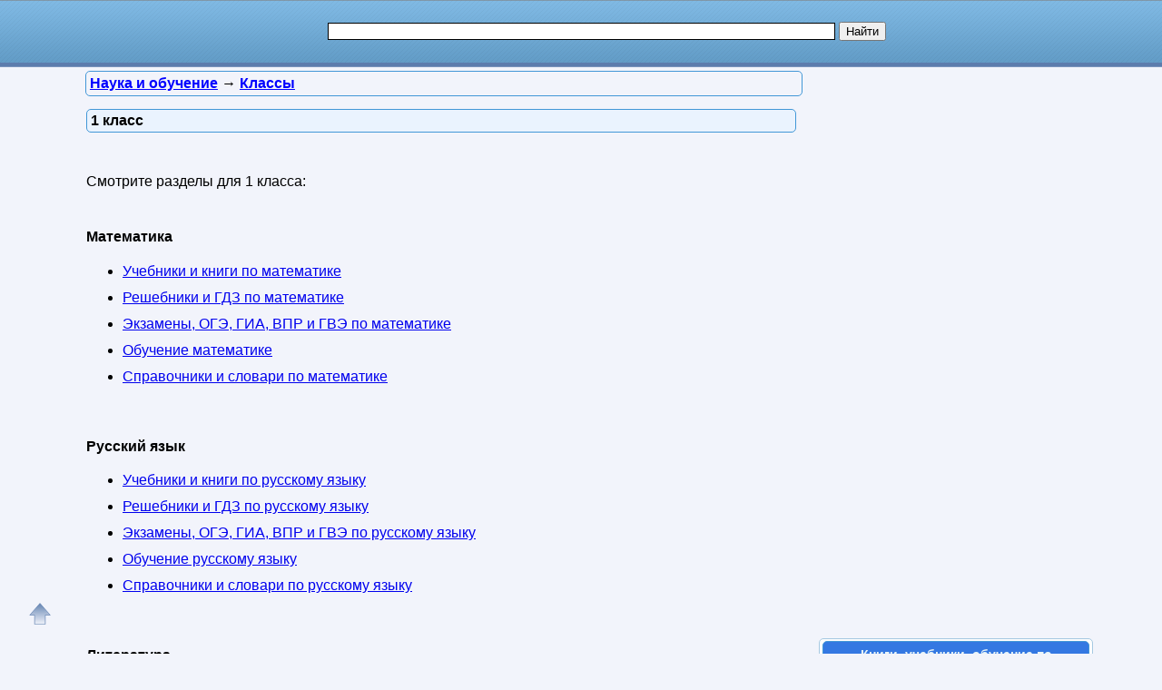

--- FILE ---
content_type: text/html; charset=utf-8
request_url: https://nashol.biz/2014042977095/1-klass.html
body_size: 10623
content:
<!DOCTYPE html>
<html lang="ru">
<head>
<meta charset="UTF-8" />
<meta name="viewport" content="width=device-width, initial-scale=1" />
<base href="https://nashol.biz/"><title>1 класс</title><meta name="description" content="Обучение в 1 классе: учебники, решебники, ГДЗ, экзамены, книги, словари, справочники"><meta name="keywords" content="1 класс" /><link href="/favicon.ico" rel="shortcut icon" type="image/x-icon" /><link rel="stylesheet" href="/templates/nashol_com/s169-min.css" type="text/css" /><link rel="canonical" href="https://nashol.biz/2014042977095/1-klass.html" /><meta name="revisit-after" content="1 days" /><meta name="rating" content="safe for kids" /><meta property="og:title" content="1 класс" /><meta property="og:type" content="article" /><meta property="og:url" content="https://nashol.biz/2014042977095/1-klass.html" /><meta property="og:image" content="https://nashol.biz/images/shared.png" /><meta property="og:description" content="Обучение в 1 классе: учебники, решебники, ГДЗ, экзамены, книги, словари, справочники" /><meta property="og:site_name" content="Nashol.biz - все для школьников, студентов, учащихся, преподавателей и родителей" /><style>
.nashol-adapt-4{width:234px;height:60px}
@media(min-width:400px){.nashol-adapt-4{width:300px;height:250px}}
@media(min-width:600px){.nashol-adapt-4{width:336px;height:280px}}
.nashol-adapt-bottom-in-art{width:250px;height:250px}
@media(min-width:400px){.nashol-adapt-bottom-in-art{width:300px;height:250px}}

ul#relateditemlist, ul#neweritemlist, ul#olderitemlist{
background-color: white;
}
ul#relateditemlist a, ul#neweritemlist a, ul#olderitemlist a {
  color: blue;
  font-weight: normal;
}
ul#relateditemlist a:hover, ul#neweritemlist a:hover, ul#olderitemlist a:hover {
  font-weight: normal;
}

details {
  background-color: #fff;
  border: 1px solid #ccc;
  border-radius: 8px;
  padding: 15px;
  margin-bottom: 10px;
  box-shadow: 0 2px 4px rgba(0, 0, 0, 0.05);
  transition: all 0.3s ease;
}
summary {
  cursor: pointer;
  font-size: 16px;
  font-weight: bold;
  outline: none;
}

</style><style>
.reklrightartgg{width:300px;height:600px;margin:0 auto}
@media screen and (max-width:1023px){.reklrightartgg{width:240px;height:400px}}
@media screen and (max-width:719px){.reklrightartgg{width:160px;height:600px}}
@media screen and (max-width:539px){.reklrightartgg{width:300px;height:250px}}
</style>
<style>
ul.bc-list{margin:0;padding:0;list-style:none}ul.bc-list li{display:inline;margin:0;padding:0;list-style:none}
a#gotop{position:fixed;bottom:20px;left:20px;width:24px;height:24px;padding:12px;margin:0;text-decoration:none;display:none}
@media(min-width:890px){a#gotop{display:inline}}
a.btndwn,a.btndwn2{font-weight:bold;display:block;color:white;text-decoration:none;text-align:center;border:1px solid #008300}
a.btndwn{background:#07BB79;padding:3px;border-radius:4px;width:100px;float:left;margin:5px 2px}
a.btndwn2{background:#07BB79 repeat scroll;border:1px solid #07BB79;border-radius:4px;box-shadow:0 0 1px #000000;font-size:18px;padding:12px 20px;text-shadow:1px 1px 1px #009900;width:80px;margin:0 auto}
a.btndwn:hover,a.btndwn:active,a.btndwn2:hover,a.btndwn2:active{background:#0CC782}

a.btndwngrn{padding:3px;background:#009900;background:-moz-linear-gradient(top, #16CE16 0, #009900 100%);background:-webkit-gradient(linear, left top, left bottom, color-stop(0, #16CE16), color-stop(100%, #009900));background:-webkit-linear-gradient(top, #16CE16 0, #009900 100%);background:-o-linear-gradient(top, #16CE16 0, #009900 100%);background:-ms-linear-gradient(top, #16CE16 0, #009900 100%);background:linear-gradient(to bottom, #16CE16 0, #009900 100%);border:1px solid #008300}
a.btndwngrn:hover,a.btndwngrn:active,a.btndwngrn:hover,a.btndwngrn:active{background:-moz-linear-gradient(top, #16CE16 30%, #009900 100%);background:-webkit-gradient(linear, left top, left bottom, color-stop(30%, #16CE16), color-stop(100%, #009900));background:-webkit-linear-gradient(top, #16CE16 30%, #009900 100%);background:-o-linear-gradient(top, #16CE16 30%, #009900 100%);background:-ms-linear-gradient(top, #16CE16 30%, #009900 100%);background:linear-gradient(to bottom, #16CE16 30%, #009900 100%);cursor:pointer}

a.btndwnblue{padding:3px;background:#0110ea;background:-moz-linear-gradient(top, #008dfd 0, #0110ea 100%);background:-webkit-gradient(linear, left top, left bottom, color-stop(0, #008dfd), color-stop(100%, #0110ea));background:-webkit-linear-gradient(top, #008dfd 0, #0110ea 100%);background:-o-linear-gradient(top, #008dfd 0, #0110ea 100%);background:-ms-linear-gradient(top, #008dfd 0, #0110ea 100%);background:linear-gradient(to bottom, #008dfd 0, #0110ea 100%);border:1px solid #076bd2}
a.btndwnblue:hover,a.btndwnblue:active,a.btndwnblue:hover,a.btndwnblue:active{background:-moz-linear-gradient(top, #008dfd 30%, #0110ea 100%);background:-webkit-gradient(linear, left top, left bottom, color-stop(30%, #008dfd), color-stop(100%, #0110ea));background:-webkit-linear-gradient(top, #008dfd 30%, #0110ea 100%);background:-o-linear-gradient(top, #008dfd 30%, #0110ea 100%);background:-ms-linear-gradient(top, #008dfd 30%, #0110ea 100%);background:linear-gradient(to bottom, #008dfd 30%, #0110ea 100%);cursor:pointer}

a.btnartsrch{padding:3px;background:#4A8EE4;background:-moz-linear-gradient(top, #509AF9 0, #4A8EE4 100%);background:-webkit-gradient(linear, left top, left bottom, color-stop(0, #509AF9), color-stop(100%, #4A8EE4));background:-webkit-linear-gradient(top, #509AF9 0, #4A8EE4 100%);background:-o-linear-gradient(top, #509AF9 0, #4A8EE4 100%);background:-ms-linear-gradient(top, #509AF9 0, #4A8EE4 100%);background:linear-gradient(to bottom, #509AF9 0, #4A8EE4 100%);border:1px solid #076bd2}
a.btnartsrch:hover,a.btnartsrch:active,a.btnartsrch:hover,a.btnartsrch:active{background:-moz-linear-gradient(top, #509AF9 30%, #4A8EE4 100%);background:-webkit-gradient(linear, left top, left bottom, color-stop(30%, #509AF9), color-stop(100%, #4A8EE4));background:-webkit-linear-gradient(top, #509AF9 30%, #4A8EE4 100%);background:-o-linear-gradient(top, #509AF9 30%, #4A8EE4 100%);background:-ms-linear-gradient(top, #509AF9 30%, #4A8EE4 100%);background:linear-gradient(to bottom, #509AF9 30%, #4A8EE4 100%);cursor:pointer}

a.btnlink{margin:2px 2px;display:block}
</style>
<script async src="https://www.googletagmanager.com/gtag/js?id=UA-90656918-1"></script>
<script>
  window.dataLayer = window.dataLayer || [];
  function gtag(){dataLayer.push(arguments);}
  gtag('js', new Date());

  gtag('config', 'UA-90656918-1');
</script>

<script>
var gbookid='',d=document,actHeight=400,actWidth=320,buybookid="";
function addtofav(a)
{var w=window,d=document,doc_url=d.location,s=d.createElement('div').style;var isFirefox35=((navigator.userAgent.toLowerCase().indexOf('firefox')!=-1)&&(s.wordWrap!==undefined)&&(s.MozTransform!==undefined));try
{w.external.AddFavorite(doc_url,"Nashol: "+d.title);}
catch(e)
{if((typeof(opera)=="object")||(w.opera)||(isFirefox35))
{a.href=doc_url;a.rel="sidebar";a.title="Nashol: "+d.title;return true;}
else alert('Нажмите Ctrl-D для добавления в избранное/закладки');}
return false;}
</script>
</head>
<body>

<div id="nhead">
	<div id="nhead-wrap">
		<div id="nlogo"><a href="/"><img src="/images/shared.png" alt="Учебники, ГДЗ, решебники, ЕГЭ, ГИА, экзамены, книги." title="Учебники, ГДЗ, решебники, ЕГЭ, ГИА, экзамены, книги." /></a></div>
		<div id="nsearchtop"><div><form action="/search.html?view=search" method="get" target="_blank"><input type="text" name="text" value="" id="nsearchtop-input" /><input type="hidden" name="searchid" value="" /><input type="hidden" name="l10n" value="ru" /><input type="hidden" name="reqenc" value="utf-8" /><input type="hidden" name="web" value="0" /> <input type="submit" value="Найти" /></form></div></div>
	</div>
</div>
<div class="clearfloat"></div>
<div id="wrapper">
	<div id="page">
		<div id="content">
<div class="scc-path">
<ul itemscope itemtype="http://schema.org/BreadcrumbList" class="bc-list"><li itemprop="itemListElement" itemscope itemtype="http://schema.org/ListItem">
<a itemprop="item" href="/nauka-i-obuchenie/">
<span itemprop="name">Наука и обучение</span></a>
<meta itemprop="position" content="1"/> &rarr; 
</li>
<li itemprop="itemListElement" itemscope itemtype="http://schema.org/ListItem">
<a itemprop="item" href="/klassi/">
<span itemprop="name">Классы</span></a>
<meta itemprop="position" content="2"/>
</li>
</ul></div>	
	
<script>
/* 20200328 ga('send','event','artnotlocked','s3-c405','77095',1); */
</script>
<div class="artwrap"><div class="art"><h1>1 класс</h1><div class="artnav"></div><div class="clearfloat"></div><div class="content-article-text"><!--noindex-->
<div class="ggl-a-r-n3">
<script async src="//pagead2.googlesyndication.com/pagead/js/adsbygoogle.js"></script>
<ins class="adsbygoogle nashol-adapt-4"
     style="display:block"
     data-full-width-responsive="true"
     data-ad-client="ca-pub-9490095313813764"
     data-ad-slot="3233654044" data-alternate-ad-url="https://nashol.biz/altr/ya-biz-434054-5.html"
     data-ad-format="auto"></ins>
<script>
(adsbygoogle = window.adsbygoogle || []).push({});
</script>
</div>
<!--/noindex-->

<!-- Nashol Adapt в статье4 -->
<!--
<div style="width:300px;padding:0;margin:0 auto 20px" id="tb38143i"> 
</div>
-->

<br />Смотрите разделы для 1 класса:<br />
<br />
<h2>Математика</h2>
<ul>
    <li><a href="/knigi-po-matematike/po-klassam/#po_klassam_1">Учебники и книги по математике</a></li>
    <li><a href="/gdz-po-matematike/po-klassam/#po_klassam_1">Решебники и ГДЗ по математике</a></li>
    <li><a href="/ekzamenacionnie-bileti-po-matematike/po-klassam/#po_klassam_1">Экзамены, ОГЭ, ГИА, ВПР и ГВЭ по математике</a></li>
    <li><a href="/obuchenie-matematike/po-klassam/#po_klassam_1">Обучение математике</a></li>
    <li><a href="/matematika/po-klassam/#po_klassam_1">Справочники и словари по математике</a></li>
</ul><br />
<h2>Русский язык</h2>
<ul>
    <li><a href="/knigi-po-russkomu-yaziku/po-klassam/#po_klassam_1">Учебники и книги по русскому языку</a></li>
    <li><a href="/gdz-po-russkomu-yaziku/po-klassam/#po_klassam_1">Решебники и ГДЗ по русскому языку</a></li>
    <li><a href="/ekzamenacionnie-bileti-po-russkomu-yaziku/po-klassam/#po_klassam_1">Экзамены, ОГЭ, ГИА, ВПР и ГВЭ по русскому языку</a></li>
    <li><a href="/obuchenie-russkomu-yaziku/po-klassam/#po_klassam_1">Обучение русскому языку</a></li>
    <li><a href="/russkii-yazik-slovari/po-klassam/#po_klassam_1">Справочники и словари по русскому языку</a></li>
</ul><br />
<h2>Литература</h2>
<ul>
    <li><a href="/knigi-russkaya-literatura/po-klassam/#po_klassam_1">Учебники и книги по литературе</a></li>
    <li><a href="/gdz-po-literature/po-klassam/#po_klassam_1">Решебники и ГДЗ по литературе</a></li>
    <li><a href="/ekzamenacionnie-bileti-po-literature/po-klassam/#po_klassam_1">Экзамены, ОГЭ, ГИА, ВПР и ГВЭ по литературе</a></li>
    <li><a href="/obuchenie-literature/po-klassam/#po_klassam_1">Обучение литературе</a></li>
    <li><a href="/literatura-spravochniki-po-literature-enciklopedii-slovari/po-klassam/#po_klassam_1">Справочники и словари по литературе</a></li>
</ul><br />
<h2>Английский язык</h2>
<ul>
    <li><a href="/knigi-po-angliiskomu-yaziku/po-klassam/#po_klassam_1">Учебники и книги по английскому языку</a></li>
    <li><a href="/gdz-po-angliiskomu-yaziku/po-klassam/#po_klassam_1">Решебники и ГДЗ по английскому языку</a></li>
    <li><a href="/ekzamenacionnie-bileti-po-angliiskomu-yaziku/po-klassam/#po_klassam_1">Экзамены, ОГЭ, ГИА, ВПР и ГВЭ по английскому языку</a></li>
    <li><a href="/obuchenie-angliiskomu-yaziku/po-klassam/#po_klassam_1">Обучение английскому языку</a></li>
    <li><a href="/anglo-russkie-slovari/po-klassam/#po_klassam_1">Справочники и словари по английскому языку</a></li>
</ul><br />
<h2>Информатика</h2>
<ul>
    <li><a href="/informatika-i-komputeri/po-klassam/#po_klassam_1">Учебники и книги по информатике</a></li>
    <li><a href="/gdz-po-informatike/po-klassam/#po_klassam_1">Решебники и ГДЗ по информатике</a></li>
    <li><a href="/ekzamenacionnie-bileti-po-informatike/po-klassam/#po_klassam_1">Экзамены, ОГЭ, ГИА, ВПР и ГВЭ по информатике</a></li>
</ul><br />
<h2>Окружающий мир</h2>
<ul>
    <li><a href="/gdz-po-biologii/po-klassam/#po_klassam_1">Решебники и ГДЗ по окружающему миру</a></li>
</ul><br />
<h2>Технология</h2>
<ul>
    <li><a href="/knigi-po-tehnologii/po-klassam/#po_klassam_1">Учебники и книги по технологии</a></li>
    <li><a href="/ekzamenacionnie-bileti-po-tehnologiyam/po-klassam/#po_klassam_1">Экзамены, ОГЭ, ГИА, ВПР и ГВЭ по технологии</a></li>
    <li><a href="/obuchenie-predmetu-tehnologiya/po-klassam/#po_klassam_1">Обучение технологии</a></li>
</ul><br />
<h2>Физкультура</h2>
<ul>
    <li><a href="/knigi-po-fizkulture/po-klassam/#po_klassam_1">Учебники и книги по физкультуре</a></li>
</ul><br />
<h2>ИЗО</h2>
<ul>
    <li><a href="/knigi-po-risovaniu-i-izobrazitelnomu-iskusstvu/po-klassam/#po_klassam_1">Учебники и книги по ИЗО</a></li>
    <li><a href="/obuchenie-risovaniu-i-izobrazitelnomu-iskusstvu/po-klassam/#po_klassam_1">Обучение ИЗО</a></li>
</ul><div class="artdat1" style="margin-top:30px">Дата публикации: <time datetime="2014-04-29T07:18:58+0000">29.04.2014 07:18 UTC</time></div>
<br>
<!--noindex-->
<div class="clearfloat"> </div>
<br/>
<div style="max-width:350px;min-width:320px;margin: 0 auto;">
<!-- GogAds 20200226 5380073641 -->
</div>
<br/>
<div id="yashare" class="ya-share2" data-yashareL10n="ru" data-services="vkontakte,odnoklassniki,moimir,viber,telegram,skype,twitter" data-yashareTheme="counter" data-limit="9"></div>
<br/>
<!--/noindex-->

<br>
<br>
<!--noindex-->
<b>Теги:</b> 
<!--/noindex-->
<a href="/tag/1-klass/" title="1 класс" rel="tag">1 класс</a><br><br><div class="rel-block"><hr />
<h3 class="related">Смотрите также учебники, книги и учебные материалы:</h3><ul id="relateditemlist" style="list-style: none; background-color: #f2f4fb;"><li style="display: flex; flex-direction: row; margin-top: 10px; border-radius: 4px; padding: 8px; box-sizing: border-box; background: white;"><a href="/20251223174170/pravila-matematiki-dlya-nachalnoi-shkoli-1-4-klassi-uzorova-o-v-2025.html"><img src="/img/knigi/matematika/1741/174170.jpg" alt="Правила математики для начальной школы, 1-4 классы, Узорова О.В., 2025" width="150" height="220" style="width: 150px; height: auto;"></a><div style="display: flex; flex-direction: column; padding-left: 10px"><a href="/20251223174170/pravila-matematiki-dlya-nachalnoi-shkoli-1-4-klassi-uzorova-o-v-2025.html">Правила математики для начальной школы, 1-4 классы, Узорова О.В., 2025</a></div></li><li style="display: flex; flex-direction: row; margin-top: 10px; border-radius: 4px; padding: 8px; box-sizing: border-box; background: white;"><a href="/20251215174020/500-samih-slojnih-slovarnih-slov-russkogo-yazika-dlya-shkolnikov-1-4-klassi-litinskaya-k-v-2025.html"><img src="/img/obuch/russkiy/1740/174020.jpg" alt="500 самых сложных словарных слов русского языка для школьников, 1-4 классы, Литинская К.В., 2025" width="150" height="220" style="width: 150px; height: auto;"></a><div style="display: flex; flex-direction: column; padding-left: 10px"><a href="/20251215174020/500-samih-slojnih-slovarnih-slov-russkogo-yazika-dlya-shkolnikov-1-4-klassi-litinskaya-k-v-2025.html">500 самых сложных словарных слов русского языка для школьников, 1-4 классы, Литинская К.В., 2025</a></div></li><li style="display: flex; flex-direction: row; margin-top: 10px; border-radius: 4px; padding: 8px; box-sizing: border-box; background: white;"><a href="/20251210173880/primernaya-rabochaya-programma-koryakskii-yazik-1-4-klassi-dedik-v-r-2022.html"><img src="/img/knigi/yaziki/1738/173880.jpg" alt="Примерная рабочая программа, Корякский язык, 1-4 классы, Дедык В.Р., 2022" width="150" height="220" style="width: 150px; height: auto;"></a><div style="display: flex; flex-direction: column; padding-left: 10px"><a href="/20251210173880/primernaya-rabochaya-programma-koryakskii-yazik-1-4-klassi-dedik-v-r-2022.html">Примерная рабочая программа, Корякский язык, 1-4 классы, Дедык В.Р., 2022</a></div></li><li style="display: flex; flex-direction: row; margin-top: 10px; border-radius: 4px; padding: 8px; box-sizing: border-box; background: white;"><a href="/20251201173739/profilaktika-disgrafii-i-disleksii-neiropsihologicheskii-trenajer-1-4-klassi-soboleva-a-e-2024.html"><img src="/img/knigi/student/1737/173739.jpg" alt="Профилактика дисграфии и дислексии, Нейропсихологический тренажёр, 1-4 классы, Соболева А.Е., 2024" width="150" height="220" style="width: 150px; height: auto;"></a><div style="display: flex; flex-direction: column; padding-left: 10px"><a href="/20251201173739/profilaktika-disgrafii-i-disleksii-neiropsihologicheskii-trenajer-1-4-klassi-soboleva-a-e-2024.html">Профилактика дисграфии и дислексии, Нейропсихологический тренажёр, 1-4 классы, Соболева А.Е., 2024</a></div></li></ul><div id="neweritemtitle">Следующие учебники и книги:</div><ul id="neweritemlist" style="list-style: none; background-color: #f2f4fb;"><li style="display: flex; flex-direction: row; margin-top: 10px; border-radius: 4px; padding: 8px; box-sizing: border-box; background: white;"><div style="display: flex; flex-direction: column; padding-left: 10px"><a href="/2014042977111/5-klass.html">5 класс</a></div></li><li style="display: flex; flex-direction: row; margin-top: 10px; border-radius: 4px; padding: 8px; box-sizing: border-box; background: white;"><div style="display: flex; flex-direction: column; padding-left: 10px"><a href="/2014042977099/4-klass.html">4 класс</a></div></li><li style="display: flex; flex-direction: row; margin-top: 10px; border-radius: 4px; padding: 8px; box-sizing: border-box; background: white;"><div style="display: flex; flex-direction: column; padding-left: 10px"><a href="/2014042977097/3-klass.html">3 класс</a></div></li><li style="display: flex; flex-direction: row; margin-top: 10px; border-radius: 4px; padding: 8px; box-sizing: border-box; background: white;"><div style="display: flex; flex-direction: column; padding-left: 10px"><a href="/2014042977096/2-klass.html">2 класс</a></div></li></ul><div id="prev_next_buttom"><span class="extranews_priviuospage"><a href="/2014042977113/6-klass.html" title="6 класс">&lt;&lt; Предыдущая статья</a></span></div><hr /></div></div><br></div></div><span class="article_separator">&nbsp;</span><br />
			<br /><br /><div class="clearfloat">&nbsp;</div>
		</div>
		<div id="page-bar-r">
<!--noindex-->
<div style="width:100%;padding:0 1px;margin:0 0 20px">
<div style="width:100%" id="reklrightart">
<script async src="//pagead2.googlesyndication.com/pagead/js/adsbygoogle.js"></script>
<ins class="adsbygoogle reklrightartgg"
     style="display:block"
     data-full-width-responsive="true"
     data-ad-client="ca-pub-9490095313813764"
     data-ad-slot="3714788040" data-alternate-ad-url="https://nashol.biz/altr/ya-biz-434054-6-v3.html"     data-ad-format="auto"></ins>
<script>
(adsbygoogle = window.adsbygoogle || []).push({});
</script>
</div>
</div>
<!--/noindex-->



<div class="sb"><h3>Книги, учебники, обучение по разделам</h3><br />
<ul class="menu"><li><a href="/">Главная</a></li><li><a href="/sect/gotovie-domashnie-zadaniya-gdz/">Готовые домашние задания по предметам</a></li><li><a href="/gdz/index.html">Все ГДЗ</a></li><li><a href="/ege/">ЕГЭ</a></li><li><a href="/ekzameni/index.html">Экзамены</a></li><li class="active"><a href="/nauka-i-obuchenie/">Наука и обучение, презентации, для преподавателей, школьников и студентов</a><ul><li><span class="separator">Школьникам и студентам</span></li><li><a href="/predmeti/">Предметы</a></li><li id="current" class="active"><a href="/klassi/">Классы</a></li><li><a href="/obuchenie-matematike/">Математика</a></li><li><a href="/obuchenie-russkomu-yaziku/">Русский язык</a></li><li><a href="/obuchenie-literature/">Литература</a></li><li><a href="/obuchenie-informatike/">Информатика</a></li><li><a href="/obuchenie-istorii/">История</a></li><li><a href="/obuchenie-biologii/">Биология</a></li><li><a href="/obuchenie-estestvoznaniu/">Естествознание</a></li><li><a href="/obuchenie-fizkulture-fizicheskoi-kulture/">Физкультура (физическая культура)</a></li><li><a href="/obuchenie-fizike/">Физика</a></li><li><a href="/obuchenie-astronomii/">Астрономия</a></li><li><a href="/himiya/">Химия</a></li><li><a href="/obuchenie-obschestvoznaniu/">Обществознание</a></li><li><a href="/religiovedenie/">Религиоведение</a></li><li><a href="/obuchenie-geografii/">География</a></li><li><a href="/obuchenie-muzike/">Музыка</a></li><li><a href="/obuchenie-risovaniu-i-izobrazitelnomu-iskusstvu/">Рисование и изобразительное искусство</a></li><li><a href="/obuchenie-predmetu-tehnologiya/">Технология</a></li><li><a href="/obuchenie-osnovam-bezopasnosti-jiznedeyatelnosti-obj/">ОБЖ, основы безопасности жизнедеятельности</a></li><li><a href="/obuchenie-ekonomike/">Экономика</a></li><li><a href="/obuchenie-ritorike/">Риторика</a></li><li><a href="/pravila-dorojnogo-dvijeniya-pdd/">Правила дорожного движения (ПДД)</a></li><li><a href="/voennoe-delo/">Военное дело</a></li><li><a href="/obuchenie-ekologii/">Экология</a></li><li><a href="/buhgalterskii-uchet/">Бухгалтерский учет</a></li><li><a href="/obuchenie-pravu-i-urisprudencii/">Право и юриспруденция</a></li><li><a href="/vneklassnie-meropriyatiya-besedi-i-prochee/">Внеклассные мероприятия, беседы</a></li><li><a href="/obuchenie-psihologii/">Психология</a></li><li><a href="/obuchenie-shveinomu-delu-shitu/">Шитье, швейное дело</a></li><li><a href="/obuchenie-radioelektronike-elektrotehnike/">Радиоэлектроника, электротехника</a></li><li><a href="/obuchenie-kulinarii/">Кулинария</a></li><li><a href="/obuchenie-selskomu-hozyaistvu/">Сельское хозяйство</a></li><li><a href="/kulinariya/">Кулинария</a></li><li><a href="/obuchenie-kriminologii-i-kriminalistike/">Криминология и криминалистика</a></li><li><a href="/obuchenie-predprinimatelstvu/">Предпринимательство</a></li><li><a href="/referati/">Рефераты</a></li><li><span class="separator">Иностранные  языки</span></li><li><a href="/obuchenie-angliiskomu-yaziku/">Английский язык</a></li><li><a href="/obuchenie-nemeckomu-yaziku/">Немецкий язык</a></li><li><a href="/obuchenie-inostrannim-yazikam/">Иностранные языки</a></li><li><span class="separator">Компьютеры и Интернет</span></li><li><a href="/internet/">Интернет</a></li><li><a href="/operacionnie-sistemi/">Операционные системы</a></li><li><a href="/obuchenie-polzovaniu-internet/">Интернет, пользователям сети</a></li><li><a href="/obuchenie-komputernim-programmam/">Компьютерные программы</a></li><li><a href="/programmirovanie-i-sozdanie-veb-saitov/">Программирование и создание веб-сайтов, SEO</a></li><li><span class="separator">Прочее</span></li><li><a href="/interesnoe-i-poznavatelnoe/">Интересное и познавательное</a></li><li><a href="/akteri-i-znamenitosti/">Актеры и знаменитости</a></li></ul></li><li><a href="/knigi/">Книги и учебники</a></li><li><a href="/elektronnie-slovari/index.html">Энциклопедии, словари, справочники</a></li><li><a href="/vse-knigi/">Все книги</a></li><li><a href="/informaciya-o-saite/">Другое</a></li><li><a href="/search.html?view=search">Найти</a></li><li><a href="/obratnaya-svyaz/administrator-html.html">Обратная связь</a></li></ul><br /></div><br />
			
<div class="sb"><h3>Не нашёл? Найди:</h3><br />
<div class="search">
<form action="index.php" method="post">
<input name="searchword" id="mod_search_searchword" maxlength="20" class="inputbox" type="text" size="20" value="search"  onblur="if(this.value=='') this.value='search';" onfocus="if(this.value=='search') this.value='';" /><input type="submit" value="Найти" class="button" onclick="this.form.searchword.focus();"/>	<input type="hidden" name="task"   value="search" />
	<input type="hidden" name="option" value="com_search" />
</form>
</div>
<br /></div><br />
<br />2026-01-21 05:00:36<br /><br />			<div class="clearfloat">&nbsp;</div>
		</div>
		<div class="clearfloat">&nbsp;</div>
	</div>
<div class="clearfloat">&nbsp;</div>

<div id="footer">
<p style="font-size:14px">
<a href="/obratnaya-svyaz/administrator-html.html" rel="nofollow">Контакты<br><br>Contact us (Abuse)</a><br><br><a href="/" title="Сайт НАШОЛ - Книги и Учебники">Nashol.biz</a> Все для школьников, студентов, учащихся, преподавателей и родителей.<br> © Nashol.biz, Nashol.com. 2007-2026</p>
</div>
</div>

<script>
(function()
{
var d=document,docElem=d.documentElement,w=window,initDone=false,b=d.body;


function getCoords(elem){
var box=elem.getBoundingClientRect();
var scrollTop=w.pageYOffset||docElem.scrollTop||b.scrollTop,scrollLeft=w.pageXOffset||docElem.scrollLeft||b.scrollLeft;
var clientTop=docElem.clientTop||b.clientTop||0,clientLeft=docElem.clientLeft||b.clientLeft||0;
var top=box.top+scrollTop-clientTop,left=box.left+scrollLeft-clientLeft;
return{top:Math.round(top),left:Math.round(left)};
}
function getViewportSize(){
if(w.innerWidth!=null) return {width:w.innerWidth,height:w.innerHeight};
if(d.compatMode=='CSS1Compat') return {width:docElem.clientWidth,height:docElem.clientHeight}
return {width:b.clientWidth,height:b.clientHeight}
}
function isVisible(elem){
var coords=getCoords(elem);
var windowTop=w.pageYOffset||docElem.scrollTop,windowBottom=windowTop+docElem.clientHeight;
coords.bottom=coords.top+elem.offsetHeight;
var topVisible=coords.top > windowTop && coords.top < windowBottom,bottomVisible=coords.bottom < windowBottom && coords.bottom > windowTop;
return topVisible||bottomVisible;
}
function crt_scr(url,enc)
{var d=document,sa=d.createElement('script'),p=d.getElementsByTagName('script')[0];sa.type='text/javascript';sa.async=true;sa.src=url;if(enc==1) sa.charset="utf-8"; if(enc==2) sa.charset="windows-1251";p.parentNode.insertBefore(sa,p);}
function showid(myid){var myel=d.getElementById(myid);if(myel){myel.style.display ="block";return true} return false;}

function showYaRtb(w, d, n, rtbId) {
	window.yaContextCb=window.yaContextCb||[];
	window.yaContextCb.push(()=>{
		Ya.Context.AdvManager.render({
			renderTo: "yandex_rtb_" + rtbId,
			blockId: rtbId,
			async: true
		});
	});
	var t = d.getElementsByTagName("script")[0 ], s = d.createElement("script");
	s.type = "text/javascript";
	s.src = "https://yandex.ru/ads/system/context.js";
	s.async = true;
	t.parentNode.insertBefore(s, t);
}


var idYaRtb1="R-A-434054-1",yartb1=d.getElementById('yandex_rtb_'+idYaRtb1);
var idYaRtb2="R-A-434054-2",yartb2=d.getElementById('yandex_rtb_'+idYaRtb2);
var idYaRtb3="ABSENT",yartb3=d.getElementById('yandex_rtb_'+idYaRtb3);
var idYaRtb4="ABSENT",yartb4=d.getElementById('yandex_rtb_'+idYaRtb4);
var idYaRtb5="ABSENT",yartb5=d.getElementById('yandex_rtb_'+idYaRtb5);
var idYaRtb6="ABSENT",yartb6=d.getElementById('yandex_rtb_'+idYaRtb6);


var yashare=d.getElementById('yashare');
if(yashare||yartb1||yartb2||yartb3||yartb4||yartb5||yartb6)
{
	var yashare_need=0,fsc=w.onscroll||function(){};
	if(yashare) {yashare_need=1;}


	var yartb1_need=0,yartb2_need=0; // ,yartb3_need=0,yartb4_need=0,yartb5_need=0,yartb6_need=0;
	if(yartb1) {yartb1_need=1;}
	if(yartb2) {yartb2_need=1;}
	// if(yartb3) {yartb3_need=1;}
	// if(yartb4) {yartb4_need=1;}
	// if(yartb5) {yartb5_need=1;}
	// if(yartb6) {yartb6_need=1;}


	function showVisible()
	{
		if(yashare_need){if(isVisible(yashare)){yashare_need=0;/* 20200328 ga('send','event','yashare','show','77095',1); */ crt_scr("//yastatic.net/share2/share.js",1);}}

		if(yartb1_need){if(isVisible(yartb1)){yartb1_need=0;showYaRtb(this, this.document, "yandexContextAsyncCallbacks", idYaRtb1 );}}
		if(yartb2_need){if(isVisible(yartb2)){yartb2_need=0;showYaRtb(this, this.document, "yandexContextAsyncCallbacks", idYaRtb2 );}}

		fsc();
	}
	w.onscroll=showVisible;
	showVisible();
}



if(typeof JCommentsJSInit=='function'){crt_scr("/components/com_jcomments/js/jcomments-v2.1.js",0);crt_scr("/components/com_jcomments/libraries/joomlatune/ajax.js",0);}
(function()
{
var fn=w.onload||function(){};
function detach(){w.onload=fn;}
w.onload=function()
{
if(initDone) return;initDone=true;fn();detach();var arVP=getViewportSize();actHeight=arVP.height;actWidth=arVP.width;
if(actWidth>320){var o2=d.getElementById("o2");if(o2) o2.style.left=((actWidth-330)/2+'px');}
if(typeof JCommentsJSInit=='function' ){JCommentsJSInit();JCommentsJSAntiCache();}

function getRandomInt(mn,mx){
return Math.floor(Math.random()*(mx-mn+1))+mn;
}
function translateBanner( banid, needwidth )
{
	var indb,tw,th,razm,bname="nb",bsrc,reksl=d.getElementById(banid),maxbanind=-1,arrrekl;
	if( reksl )
	{
		if(1==0){}
		if(reksl&&(maxbanind>=0))
		{
			bname=banid+"nb";
			var curind=getRandomInt(0,maxbanind);indb=arrrekl[curind][0];bsrc="/rifr/slot/"+indb;tw=arrrekl[curind][1];th=arrrekl[curind][2];
			razm+=(' width="'+tw+'"');razm+=(' height="'+th+'"');
			if(needwidth)
			{
				reksl.width=tw;reksl.style.width=tw+'px';reksl.setAttribute('style','width:' + tw + 'px');
			}
			reksl.innerHTML='<div style="width:'+tw+'px;margin:0 auto"><iframe name="'+bname+'" id="'+bname+'"'+razm+' src="'+bsrc+'" style="position:relative;top:0;left:0;" scrolling="no" marginwidth="0" marginheight="0" frameborder="0" vspace="0" hspace="0" allowTransparency="true"></iframe></div>';
		}

	}
}

translateBanner('tb38143i',false);}
}
)();

})();
function imageClick(url){window.location=url;}
</script>

<script>(function(d,w,c){(w[c]=w[c]||[]).push(function(){try{w.yaCounter40119445=new Ya.Metrika({id:40119445,clickmap:true,trackLinks:true,accurateTrackBounce:true});}catch(e){}});var n=d.getElementsByTagName("script")[0],s=d.createElement("script"),f=function(){n.parentNode.insertBefore(s,n);};s.type="text/javascript";s.async=true;s.src="https://mc.yandex.ru/metrika/watch.js";if(w.opera=="[object Opera]"){d.addEventListener("DOMContentLoaded",f,false);}else{f();}})(document,window,"yandex_metrika_callbacks");</script>
<noscript><div><img src="https://mc.yandex.ru/watch/40119445" style="position:absolute; left:-9999px;" alt=""></div></noscript>
<a href="https://nashol.biz/2014042977095/1-klass.html#" id="gotop"><svg width="24" height="24" version="1.1" xml:space="preserve" xmlns="http://www.w3.org/2000/svg" xmlns:xlink="http://www.w3.org/1999/xlink"><defs><linearGradient id="linearGradient6017" x1="367.26" x2="395.47" y1="283.65" y2="283.65" gradientTransform="matrix(.68099 0 0 .68234 125.75 85.765)" gradientUnits="userSpaceOnUse"><stop stop-color="#214f8f" offset="0"/><stop stop-color="#214f8f" stop-opacity="0" offset="1"/></linearGradient></defs><g transform="matrix(0 1.25 1.25 0 -337.06 -469.81)"><path d="m386.63 288.29-10.353-9.0103 10.353-8.9653v4.296h8.1699v9.3105h-8.1699z" fill="url(#linearGradient6017)" opacity=".7" stroke="#214f8f" stroke-width=".54533"/></g></svg></a><!--pageType:com_content-article-->
</body>
</html>


--- FILE ---
content_type: text/html; charset=utf-8
request_url: https://www.google.com/recaptcha/api2/aframe
body_size: 268
content:
<!DOCTYPE HTML><html><head><meta http-equiv="content-type" content="text/html; charset=UTF-8"></head><body><script nonce="HzLTqD693cDBL4D8HUBAqg">/** Anti-fraud and anti-abuse applications only. See google.com/recaptcha */ try{var clients={'sodar':'https://pagead2.googlesyndication.com/pagead/sodar?'};window.addEventListener("message",function(a){try{if(a.source===window.parent){var b=JSON.parse(a.data);var c=clients[b['id']];if(c){var d=document.createElement('img');d.src=c+b['params']+'&rc='+(localStorage.getItem("rc::a")?sessionStorage.getItem("rc::b"):"");window.document.body.appendChild(d);sessionStorage.setItem("rc::e",parseInt(sessionStorage.getItem("rc::e")||0)+1);localStorage.setItem("rc::h",'1768978221392');}}}catch(b){}});window.parent.postMessage("_grecaptcha_ready", "*");}catch(b){}</script></body></html>